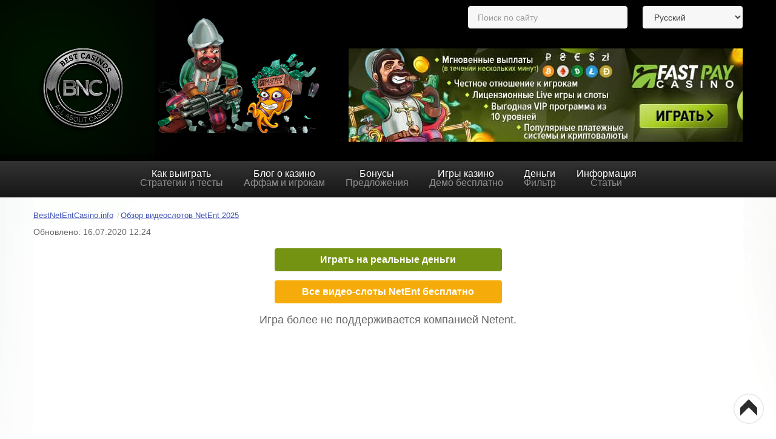

--- FILE ---
content_type: text/html; charset=utf-8
request_url: https://bestnetentcasino.info/rus/games/igrovoj-avtomat-icy-wonders
body_size: 11523
content:
<!DOCTYPE html><html xmlns="http://www.w3.org/1999/xhtml" xml:lang="ru-ru" lang="ru-ru" dir="ltr"><head><meta name="viewport" content="width=device-width, initial-scale=1, maximum-scale=1"><meta name="robots" content="nocache"><meta name="robots" content="noarchive"><link href="https://bestnetentcasino.info/rus/games/igrovoj-avtomat-icy-wonders" rel="canonical"/><meta http-equiv="content-type" content="text/html; charset=utf-8"/><meta name="description" content="Отправляемся на север со слотом Ледяные чудеса. Играйте бесплатно в игровой автомат Icy Wonders от Netent без регистрации. "/><title>Игровой автомат Icy Wonders играть бесплатно в демо - BNC RU</title><link href="https://bestnetentcasino.info/en-au/" rel="alternate" hreflang="en-AU"/><link href="https://bestnetentcasino.info/en/games/icy-wonders" rel="alternate" hreflang="en"/><link href="https://bestnetentcasino.info/rus/games/igrovoj-avtomat-icy-wonders" rel="alternate" hreflang="ru-RU"/><link href="/templates/it_blackwhite2/favicon.ico" rel="shortcut icon" type="image/vnd.microsoft.icon"/><link rel="stylesheet" href="/media/plg_jchoptimize/cache/css/0f32fb6f50f86df3cc856985b656e0cb.css"/> <script type="application/json" class="joomla-script-options new">{"csrf.token":"3f751f57397339d9dde74a7c4d204451","system.paths":{"root":"","base":""}}</script><link href="https://bestnetentcasino.info/en/games/icy-wonders" rel="alternate" hreflang="x-default"/><!--[if lte IE 8]>
<link rel="stylesheet" type="text/css" href="/templates/it_blackwhite2/css/ie8.css" />
<script src="/templates/it_blackwhite2/js/respond.min.js"></script>
<![endif]--> <!--[if lt IE 9]>
    <script src="/media/jui/js/html5.js"></script>
<![endif]--> <!--[if !IE]><!--> <!--<![endif]--><noscript><style>.jch-lazyload{display:none}</style> </noscript> </head><body class=""> <header id="header"><div class="container" data-language="en-gb"><div id="logo"> <a class="desktop-logo" href="/rus/"><img class="logo" src="https://bestnetentcasino.info/images/logo/logo.png" alt="BNC RU" width="300" height="287"/></a><a class="mob-logo" href="/rus/"><img src="/templates/it_blackwhite2/redesign/img/logo-mob.png" width="200" height="30" alt="BNC"></a> </div><div id="header_module"> <div class="custom"><p><img src="/images/gonzo.png" alt="Logo bestnetentcasino.info" width="404" height="269"/></p></div> </div><div id="language"><div class="nav-trigger-new"> <span></span> <span></span> <span></span> </div><div class="mod-languages"><form name="lang" method="post" action="https://bestnetentcasino.info/rus/games/igrovoj-avtomat-icy-wonders"> <select onchange="document.location.replace(this.value);"> <option dir="ltr" value="/en-au/"> English (Australia)</option> <option dir="ltr" value="/en/games/icy-wonders"> English</option> <option dir="ltr" value="/rus/games/igrovoj-avtomat-icy-wonders" selected="selected"> Русский</option> </select> </form></div><div class="custom"><p class="banner"><a href="/get/fastpay" target="_blank" title="Fastpay казино с мгновенной выплатой денег"><img src="/images/banners/small-icons/new-compressed/top-banners/fast-banner-top-rus1.jpg" alt="Fastpay" width="650" height="154"/></a></p></div><div id="search_line"> <span id="prod_close">&#10006;</span> <input type="text" value="" id="prod_search" name="search" placeholder="Поиск по сайту" autocomplete="off" title="Search..."/> <input type="hidden" value="nolanguage" id="prod_lang" name="lang"/> <input type="hidden" value="100" id="prod_limit" name="limit"/> <input type="hidden" value="OR" id="prod_type" name="type"/> <div id="search_results"></div></div></div></div><div id="mainmenu"><div class="top-mob-menu"><div class="logo-menu-mob"> <a href="/rus/"><img width="81" height="62" src="/templates/it_blackwhite2/redesign/img/logo-menu-mob.png" alt="BNC"></a> </div><div class="nav-trigger-close"> <span></span> <span></span> </div></div><div class="icemegamenu"><div class="ice-megamenu-toggle"><a data-toggle="collapse" data-target=".nav-collapse">Menu</a></div><div class="nav-collapse icemegamenu collapse"><ul id="icemegamenu" class="meganizr mzr-slide mzr-responsive"><li id="iceMenu_41948" class="iceMenuLiLevel_1"><a href="/rus/kak-vyigrat-kazino" class=" iceMenuTitle"><span class="icemega_title">Как выиграть</span><span class="icemega_desc">Стратегии и тесты</span></a></li><li id="iceMenu_6157" class="iceMenuLiLevel_1"><a href="/rus/Tracks/blog-kazino" class=" iceMenuTitle"><span class="icemega_title">Блог о казино</span><span class="icemega_desc">Аффам и игрокам</span></a></li><li id="iceMenu_1114" class="iceMenuLiLevel_1"><a href="/rus/bonus" class=" iceMenuTitle"><span class="icemega_title">Бонусы</span><span class="icemega_desc">Предложения</span></a></li><li id="iceMenu_1113" class="iceMenuLiLevel_1"><a href="/rus/igry-kazino-besplatno" class=" iceMenuTitle"><span class="icemega_title">Игры казино</span><span class="icemega_desc">Демо бесплатно</span></a></li><li id="iceMenu_1109" class="iceMenuLiLevel_1"><a href="/rus/payment-methods" class=" iceMenuTitle"><span class="icemega_title">Деньги</span><span class="icemega_desc">Фильтр</span></a></li><li id="iceMenu_1112" class="iceMenuLiLevel_1"><a href="/rus/onlajn-kazino" class=" iceMenuTitle"><span class="icemega_title">Информация</span><span class="icemega_desc">Статьи</span></a></li></ul></div></div> </div><div class="container not-z-index-mob" data-language="en-gb"><div aria-label="Breadcrumbs" role="navigation"><ul itemscope itemtype="https://schema.org/BreadcrumbList" class="breadcrumb"> <li class="active"> <span class="divider icon-location"></span> </li> <li itemprop="itemListElement" itemscope itemtype="https://schema.org/ListItem"> <a itemprop="item" href="/rus/" class="pathway"><span itemprop="name">BestNetEntCasino.info</span></a> <span class="divider"> / </span> <meta itemprop="position" content="1"></li> <li itemprop="itemListElement" itemscope itemtype="https://schema.org/ListItem"> <a itemprop="item" href="/rus/games" class="pathway"><span itemprop="name">Обзор видеослотов NetEnt 2025</span></a> <meta itemprop="position" content="2"></li> </ul> </div> </div> </header><section id="content"><div class="container"><div class="left_block"><div class="zamok"></div><div class="gnom"></div></div><div class="right_block"><div class="les"></div><div class="elf"></div></div><div class="row"><div id="middlecol" class="span12"><div class="inside"><div id="system-message-container"> </div><div class="item-page" itemscope itemtype="https://schema.org/Article"><meta itemprop="inLanguage" content="ru-RU"/><input type="hidden" value="ru-RU" id="prod_lang2"/> <div itemprop="articleBody"><p style="margin: 10px 0 0 0; font-size: 14px;"> Обновлено: 16.07.2020 12:24 </p><div class="buttons-block"><a href="/get/fastpay" class="js-play-real" title="Играть на реальные деньги">Играть на реальные деньги</a> <a href="/rus/games" class="js-play-free" title="Все видео-слоты NetEnt бесплатно">Все видео-слоты NetEnt бесплатно</a></div><div style="text-align: center;">Игра более не поддерживается компанией Netent.</div><div class="slots-block"><ul> <li><a href="/rus/games/mercy-of-the-gods" title="Игровой автомат Mercy of The Gods"><div class="lazy-load-image-wrapper" style=""><img src="[data-uri]" data-src="/images/games/2020/mercy-of-the-gods.jpg" class="jch-lazyload" alt="Mercy of The Gods"/><noscript><img src="/images/games/2020/mercy-of-the-gods.jpg" alt="Mercy of The Gods"/></noscript></div></a><br /><div class="extra-info"><div class="volatility"><a href="/rus/netent-win/volantilnost-variativnost-slotakh" target="_blank" class="label">Волатильность</a><br /><a href="/rus/netent-win/volantilnost-variativnost-slotakh" target="_blank" class="value">Высокая</a></div><div class="rtp"><a href="/rus/netent-win/kakie-igrovye-avtomaty-bolshe-platyat" target="_blank" class="label">RTP</a><br /><a href="/rus/faq/chto-takoe-protsent-otdachi-slotov" target="_blank" class="value">96.64%</a></div></div><div class="hover"><div class="lazy-load-image-wrapper" style=""><img src="[data-uri]" data-src="/templates/it_blackwhite2/images/play.svg" class="jch-lazyload" alt="Play" title="Play"/><noscript><img src="/templates/it_blackwhite2/images/play.svg" alt="Play" title="Play"/></noscript></div></div></li> <li><a href="/rus/games/jungle-spirit-call-of-the-wild" title="Игровой автомат Jungle Spirit Call of the Wild"><div class="lazy-load-image-wrapper" style=""><img src="[data-uri]" data-src="/images/games/2020/jungle-spirit.jpg" class="jch-lazyload" alt="Jungle Spirit Call of the Wild"/><noscript><img src="/images/games/2020/jungle-spirit.jpg" alt="Jungle Spirit Call of the Wild"/></noscript></div></a><br /><div class="extra-info"><div class="volatility"><a href="/rus/netent-win/volantilnost-variativnost-slotakh" target="_blank" class="label">Волатильность</a><br /><a href="/rus/netent-win/volantilnost-variativnost-slotakh" target="_blank" class="value">Высокая</a></div><div class="rtp"><a href="/rus/netent-win/kakie-igrovye-avtomaty-bolshe-platyat" target="_blank" class="label">RTP</a><br /><a href="/rus/faq/chto-takoe-protsent-otdachi-slotov" target="_blank" class="value">96.47%</a></div></div><div class="hover"><div class="lazy-load-image-wrapper" style=""><img src="[data-uri]" data-src="/templates/it_blackwhite2/images/play.svg" class="jch-lazyload" alt="Play" title="Play"/><noscript><img src="/templates/it_blackwhite2/images/play.svg" alt="Play" title="Play"/></noscript></div></div></li> <li><a href="/rus/games/piggy-riches-igrat-besplatno" title="Игровой автомат Piggy Riches"><div class="lazy-load-image-wrapper" style=""><img src="[data-uri]" data-src="/images/games/2020/piggy-riches.jpg" class="jch-lazyload" alt="Piggy Riches"/><noscript><img src="/images/games/2020/piggy-riches.jpg" alt="Piggy Riches"/></noscript></div></a><br /><div class="extra-info"><div class="volatility"><a href="/rus/netent-win/volantilnost-variativnost-slotakh" target="_blank" class="label">Волатильность</a><br /><a href="/rus/netent-win/volantilnost-variativnost-slotakh" target="_blank" class="value">Средняя</a></div><div class="rtp"><a href="/rus/netent-win/kakie-igrovye-avtomaty-bolshe-platyat" target="_blank" class="label">RTP</a><br /><a href="/rus/faq/chto-takoe-protsent-otdachi-slotov" target="_blank" class="value">96.4%</a></div></div><div class="hover"><div class="lazy-load-image-wrapper" style=""><img src="[data-uri]" data-src="/templates/it_blackwhite2/images/play.svg" class="jch-lazyload" alt="Play" title="Play"/><noscript><img src="/templates/it_blackwhite2/images/play.svg" alt="Play" title="Play"/></noscript></div></div></li> <li><a href="/rus/games/igorovoj-avtomat-magic-portals" title="Игровой автомат Magic Portals"><div class="lazy-load-image-wrapper" style=""><img src="[data-uri]" data-src="/images/games/2020/magic-portals.jpg" class="jch-lazyload" alt="Magic Portals"/><noscript><img src="/images/games/2020/magic-portals.jpg" alt="Magic Portals"/></noscript></div></a><br /><div class="extra-info"><div class="volatility"><a href="/rus/netent-win/volantilnost-variativnost-slotakh" target="_blank" class="label">Волатильность</a><br /><a href="/rus/netent-win/volantilnost-variativnost-slotakh" target="_blank" class="value">Средняя</a></div><div class="rtp"><a href="/rus/netent-win/kakie-igrovye-avtomaty-bolshe-platyat" target="_blank" class="label">RTP</a><br /><a href="/rus/faq/chto-takoe-protsent-otdachi-slotov" target="_blank" class="value">96.6%</a></div></div></li> </ul> </div><h1>Игровой автомат Icy Wonders</h1><p><div class="lazy-load-image-wrapper content-img-left" style=" float: left;"><img src="[data-uri]" data-src="/images/branded/netent/Icy-Wonders/ru.png" class="jch-lazyload" alt="Слот Icy Wonders от Нетент" style="float: right;"/><noscript><img src="/images/branded/netent/Icy-Wonders/ru.png" alt="Слот Icy Wonders от Нетент" style="float: right;" width="250" height="188"/></noscript></div>Уже от одного названия <strong>"игровой автомат Icy Wonders"</strong> так и веет холодом… И это не случайно, ведь разработчики NetEnt потрудились на славу, воссоздав на обычном экране достаточно реалистичную атмосферу такого далеко северного полюса. Бескрайние просторы, покрытые толстыми слоями льда и снега, огромные обледеневшие глыбы, пронизывающие ветра и температура, редко поднимающаяся выше нуля даже в летний период. Но, не смотря на щипающий мороз и непрекращающуюся снежную пургу, вы вряд ли здесь замерзнете, ведь, помимо веселой компании, вас ждут даже очень горячие выигрыши. Теоретический доход для игрока в эту слот-машину составляет 93.5%. Этот слот имеет функцию прогрессивного джекпота. Максимальный выигрыш ограничен величиной Mega Wonder jackpot. Для этого необходимо поймать на игровом поле пять символов с меткой звездочки в левом верхнем углу.</p><h2>Личный отзыв тестера</h2><p class="notice">Ничего примечательного. Выход в пик рекомендую не более 30%. Ставки кратно 5 евро. Слот снят из линейки Netent в 2016 году.</p><h2>Описание игрового автомата Icy Wonders</h2><p><div class="lazy-load-image-wrapper content-img-right" style="width: 250px; height: 222px;  float: right;"><img src="[data-uri]" data-src="/images/games/Icy_wonders_general.gif" class="jch-lazyload" alt="Игровой автомат Icy wonders" width="250" height="222" style="float: right;" title="Игровой автомат Icy wonders играть бесплатно" border="0"/><noscript><img src="/images/games/Icy_wonders_general.gif" alt="Игровой автомат Icy wonders" width="250" height="222" style="float: right;" title="Игровой автомат Icy wonders играть бесплатно" border="0"/></noscript></div></p><p>Огромный айсберг и высеченные на нем элементы – вот что приходит в голову при первом взгляде на игровой автомат Icy Wonders. Но голубые оттенки совершенно не выглядят скучными, а, наоборот, еще лучше оттеняют яркость так и мелькающих на барабанах символов, большинство из которых движутся.</p><p>Разработчики из Netent, создавая игровые автоматы, всегда внимательно относятся к выбору символики, подбирая лучшие тематические изображения. Так и на этот раз, - все просто великолепно – элементы имеют четкую графику и выразительно отличаются друг от друга. Еще лучше оттеняют композицию два джекпота, информация о которых расположена наверху, в правом и левом углах экрана. И вот здесь-то и начинаются настоящие Ледяные Чудеса. Вы уже слышите крики птиц, радостное щебетание пингвинов и шум ветра? Тогда вперед за горячими призами на просторы холодного полюса!</p><h3>Как выиграть?</h3><ul class="ice-check"> <li><a href="/rus/netent-win/tsiklichnost-igrovykh-avtomatov-net-entertainment" title="Цикличнось выигрышей в слотах Netent">Длина цикла</a> - самый долгий.</li> <li><a href="/rus/netent-win/dispersiya-v-igrovykh-avtomatakh" title="Дисперсия выигрышей в слотах Netent">Дисперсия </a>выигрышей - крайне высокая.</li> <li>Рекомендации тестера - нет.</li> <li>Чувствительность к <a href="/rus/netent-win/vybor-vyigryshnogo-video-slota-v-kazino-netent" title="Тестированию в демо-режиме">тестированию в демо-режиме</a> - средняя.</li> <li>RTP в 93.2% не позволяет <a href="/rus/netent-win/kak-vyigrat-v-kazino" title="Как получить плюсовое математическое ожидание выигрыша в казино">получить плюсовое математическое ожидание выигрыша в казино</a>.</li> <li>Рекомендуемые номиналы ставок - нет.</li> <li>Узнайте больше о том как выиграть в игровой автомат Icy Wonders.</li> </ul><h3>Технические характеристики видео-слота</h3><p>Пять барабанов и тридцать линий выплат – вот потенциал, которым разработчики NetEnt наделили игровой автомат Icy Wonders. Вы можете протестировать игру в бесплатном режиме, но, чтобы получить выигрыш, необходимо сделать ставки, предварительно активизировав количество выплатных линий. Выставить данные параметры можно кнопками «Bet Lines» и «Coin Value». На одной активной линии можно расположить до четырех монет, номинал которых варьируется от одного цента до пятидесяти.</p><p>Теперь подробнее о приятных сюрпризах слота:</p><ul class="ice-check2"> <li>Максимальная выплата по выигрышным линиям составляет 7500 кредитов.</li> <li>Возможность заполучить джекпот, которых здесь сразу два – это Wonder и Mega Wonder.</li> <li>Бонусная игра с участием забавных пингвинов, скрывающих за спиной приятные трофеи. Ознакомиться с бонусным раундом можно заранее, активировав кнопку «Feature preview» на информационной панели.</li> <li>Бесплатные Free вращения (от 10 до 30) с коэффициентом умножения х2.</li> </ul><h3>Бесплатные игры</h3><p><div class="lazy-load-image-wrapper content-img-right" style="width: 250px; height: 220px;  float: right;"><img src="[data-uri]" data-src="/images/games/Icy_wonders_free_spins.gif" class="jch-lazyload" alt="Бесплатные игры" width="250" height="220" style="float: right;" title="Бесплатные игры" border="0"/><noscript><img src="/images/games/Icy_wonders_free_spins.gif" alt="Бесплатные игры" width="250" height="220" style="float: right;" title="Бесплатные игры" border="0"/></noscript></div>Более трех символов Scatter активируют бесплатные игры. Во время бонусных бесплатных вращений может быть выигран джекпот. Все выигрыши во время бесплатных игр удваиваются.</p><ul class="ice-help"> <li>Три символа Scatter дают десять бесплатных вращений, четыре символа - двадцать, а пять символов - тридцать.</li> <li>Free spins дают выигрыш с коэффициентом x2, за исключением выигрыша jackpot, выигрыша бонусной игры и дополнительных бесплатных вращений.</li> <li>Бонусные вращения играются по той же игровой ставке, что и раунд, активировавший их.</li> </ul><h3>Правила джекпота в слоте</h3><p>Ниже вы можете найти информацию о начислениях и розыгрыше джекпотов в видео-слоте "Ледяные чудеса":</p><ul class="ice-light"> <li>Пять символов со звездочкой на игровом поле выигрывают Mega Wonder Jackpot.</li> <li>Четыре символа со звездочкой выигрывают Wonder Jackpot.</li> <li>Джекпот является прогрессивным: каждый раз при игровой ставке на джекпот часть этой ставки добавляется к величине текущей суммы джекпота.</li> <li>Сумма прогрессивного джекпота, в игровом автомате Icy wonders, выплачивается в размере имеющейся на сервере суммы на момент выигрыша.</li> <li>Счётчик может отображаться в валюте, отличной от той, в которой играет азартный игрок. В случае выигрыша джекпота, с использованием другой валюты, выигранная сумма конвертируется в используемую игроком валюту, после чего прибавляется к балансу счёта игрока.</li> </ul><h3>Специальные символы в игре Ледяные Чудеса</h3><p><div class="lazy-load-image-wrapper content-img-right" style="width: 250px; height: 222px;  float: right;"><img src="[data-uri]" data-src="/images/games/Icy_wonders_paytable.gif" class="jch-lazyload" alt="Таблица выплат " width="250" height="222" style="float: right;" title="Таблица выплат" border="0"/><noscript><img src="/images/games/Icy_wonders_paytable.gif" alt="Таблица выплат " width="250" height="222" style="float: right;" title="Таблица выплат" border="0"/></noscript></div></p><p>Бескрайние ледяные просторы игрового автомата Icy Wonders только на первый взгляд кажутся пустыми. На самом деле здесь кипит бурная жизнь, а среди обитателей не тающих снегов не только звери и птицы, но и люди. Так что же нам принесут на это раз игровые символы?</p><ul class="ice-info"> <li>Минимальные, по сравнению с остальными элементами, выплаты вам принесут карточные символы, замороженные в небольших кубиках льда. В их власти сделать игрока богаче на 5-125 кредитов.</li> <li>Другие символы, среди которых Домик Иглу, забавный Морж, веселая собака Лайка и Белый Медведь с рыбой в лапах, более щедры и принесут вам сразу 10, 25, 50, 150, 250, 500 и даже 1000 дополнительных ставок.</li> <li>Wild символом стал Кит, чудом заплывший в суровые арктические воды. Забавно переворачиваясь, он легко изменяет комбинации в наиболее прибыльные, ну а выпав на линии 5 раз, принесет игроку максимальную прибыль.</li> <li>Девушка-эскимоска в теплой шубке стала Скаттером. Она запускает бесплатные вращения и умножает прибыль вдвое.</li> <li>Пингвин, появившись три раза на экране, хлопает в ладоши и переносит вас в бонусную игру.</li> </ul><h3>Бонусная игра</h3><ul class="ice-help"> <li>Символы с надписью Bonus в порядке слева направо по активным линиям игровых ставок начинают бонусную игру.</li> <li>Появляется колония из двенадцати пингвинов.</li> <li>Игрок должен подобрать пингвинов, чтобы выиграть бонусные суммы.</li> <li>Игра заканчивается, когда азартный игрок выберет пингвина с рыбьей косточкой.</li> <li>Общий бонусный выигрыш представляет собой сумму всех бонусных выигрышей, полученных азартным игроком в ходе бонусной игры.</li> <li>Бонусная игра может быть активирована во время бесплатных игр.</li> </ul><h4>Возможно, вам также понравятся следующие игры в Fun режиме</h4><table style="margin-left: auto; margin-right: auto;"> <tbody> <tr> <td><ul class="ice-arrow"> <li><a href="/rus/games/aloha-cluster-pays" title="Aloha">Aloha</a></li> </ul> </td> <td><ul class="ice-arrow"> <li><a href="/rus/games/igrovoj-avtomat-frankenstein" title="Игровой автомат Frankenstein бесплатная игра без регистрации">Frankenstein</a></li> </ul> </td> <td><ul class="ice-arrow"> <li><a href="/rus/games/igrovoj-avtomat-excalibur" title="Играть бесплатно в игровой автомат Excalibur">Excalibur</a></li> </ul> </td> </tr> <tr> <td><ul class="ice-arrow"> <li><a href="/rus/games/dracula" title="Dracula играть бесплатно">Dracula</a></li> </ul> </td> <td><ul class="ice-arrow"> <li><a href="/rus/games/igrovoj-avtomat-creature-from-the-black-lagoon" title="Играть бесплатно в игровой автомат  Creature from the Black Lagoon">Creature Black Lagoon</a></li> </ul> </td> <td><ul class="ice-arrow"> <li><a href="/rus/games/mega-joker" title="Mega Joker играть бесплатно">Mega Joker</a></li> </ul> </td> </tr> </tbody> </table><p class="error" style="text-align: center;"><a href="/rus/games" title="Играть во все слоты NetEnt бесплатно"><span style="font-size: 18pt;">Играть во все слоты NetEnt бесплатно</span></a></p></div><div class="createdby"> Автор: Vladislav Dibrov </div><div class="socials-share-block"><div class="socials-share-item"> <a href="https://www.facebook.com/sharer.php?u=https://bestnetentcasino.info/rus/games/igrovoj-avtomat-icy-wonders" target="_blank" rel="nofollow"> <svg version="1.1" id="Capa_1" xmlns="http://www.w3.org/2000/svg" xmlns:xlink="http://www.w3.org/1999/xlink" x="0px" y="0px" viewBox="0 0 512 512" style="enable-background:new 0 0 512 512;" xml:space="preserve"> <path style="fill:#1976D2;" d="M448,0H64C28.704,0,0,28.704,0,64v384c0,35.296,28.704,64,64,64h384c35.296,0,64-28.704,64-64V64
	C512,28.704,483.296,0,448,0z"/> <path style="fill:#FAFAFA;" d="M432,256h-80v-64c0-17.664,14.336-16,32-16h32V96h-64l0,0c-53.024,0-96,42.976-96,96v64h-64v80h64
	v176h96V336h48L432,256z"/> </svg> </a> </div><div class="socials-share-item"> <a href="https://twitter.com/intent/tweet?url=https://bestnetentcasino.info/rus/games/igrovoj-avtomat-icy-wonders&text=Icy Wonders играть бесплатно" target="_blank" rel="nofollow"> <svg version="1.1" id="Capa_1" xmlns="http://www.w3.org/2000/svg" xmlns:xlink="http://www.w3.org/1999/xlink" x="0px" y="0px" viewBox="0 0 512 512" style="enable-background:new 0 0 512 512;" xml:space="preserve"> <path style="fill:#03A9F4;" d="M512,97.248c-19.04,8.352-39.328,13.888-60.48,16.576c21.76-12.992,38.368-33.408,46.176-58.016
                    c-20.288,12.096-42.688,20.64-66.56,25.408C411.872,60.704,384.416,48,354.464,48c-58.112,0-104.896,47.168-104.896,104.992
                    c0,8.32,0.704,16.32,2.432,23.936c-87.264-4.256-164.48-46.08-216.352-109.792c-9.056,15.712-14.368,33.696-14.368,53.056
                    c0,36.352,18.72,68.576,46.624,87.232c-16.864-0.32-33.408-5.216-47.424-12.928c0,0.32,0,0.736,0,1.152
                    c0,51.008,36.384,93.376,84.096,103.136c-8.544,2.336-17.856,3.456-27.52,3.456c-6.72,0-13.504-0.384-19.872-1.792
                    c13.6,41.568,52.192,72.128,98.08,73.12c-35.712,27.936-81.056,44.768-130.144,44.768c-8.608,0-16.864-0.384-25.12-1.44
                    C46.496,446.88,101.6,464,161.024,464c193.152,0,298.752-160,298.752-298.688c0-4.64-0.16-9.12-0.384-13.568
                    C480.224,136.96,497.728,118.496,512,97.248z"/> </svg> </a> </div><div class="socials-share-item"> <a href="http://pinterest.com/pin/create/link/?url=https://bestnetentcasino.info/rus/games/igrovoj-avtomat-icy-wonders" target="_blank" rel="nofollow"> <svg version="1.1" id="Capa_1" xmlns="http://www.w3.org/2000/svg" xmlns:xlink="http://www.w3.org/1999/xlink" x="0px" y="0px" viewBox="0 0 511.977 511.977" style="enable-background:new 0 0 511.977 511.977;" xml:space="preserve"> <path style="fill:#D32F2F;" d="M262.948,0C122.628,0,48.004,89.92,48.004,187.968c0,45.472,25.408,102.176,66.08,120.16
                    c6.176,2.784,9.536,1.6,10.912-4.128c1.216-4.352,6.56-25.312,9.152-35.2c0.8-3.168,0.384-5.92-2.176-8.896
                    c-13.504-15.616-24.224-44.064-24.224-70.752c0-68.384,54.368-134.784,146.88-134.784c80,0,135.968,51.968,135.968,126.304
                    c0,84-44.448,142.112-102.208,142.112c-31.968,0-55.776-25.088-48.224-56.128c9.12-36.96,27.008-76.704,27.008-103.36
                    c0-23.904-13.504-43.68-41.088-43.68c-32.544,0-58.944,32.224-58.944,75.488c0,27.488,9.728,46.048,9.728,46.048
                    S144.676,371.2,138.692,395.488c-10.112,41.12,1.376,107.712,2.368,113.44c0.608,3.168,4.16,4.16,6.144,1.568
                    c3.168-4.16,42.08-59.68,52.992-99.808c3.968-14.624,20.256-73.92,20.256-73.92c10.72,19.36,41.664,35.584,74.624,35.584
                    c98.048,0,168.896-86.176,168.896-193.12C463.62,76.704,375.876,0,262.948,0"/> </svg> </a> </div><div class="socials-share-item"> <a href="https://t.me/share/url?url=https://bestnetentcasino.info/rus/games/igrovoj-avtomat-icy-wonders&text=Icy Wonders играть бесплатно&to=" target="_blank" rel="nofollow"> <svg enable-background="new 0 0 24 24" viewBox="0 0 24 24" xmlns="http://www.w3.org/2000/svg"><circle cx="12" cy="12" fill="#039be5" r="12"/><path d="m5.491 11.74 11.57-4.461c.537-.194 1.006.131.832.943l.001-.001-1.97 9.281c-.146.658-.537.818-1.084.508l-3-2.211-1.447 1.394c-.16.16-.295.295-.605.295l.213-3.053 5.56-5.023c.242-.213-.054-.333-.373-.121l-6.871 4.326-2.962-.924c-.643-.204-.657-.643.136-.953z" fill="#fff"/></svg> </a> </div></div><div id="jc"><div id="comments"></div> <span class="add-comment-header">Добавить комментарий</span> <a id="addcomments" href="#addcomments"></a> <form id="comments-form" name="comments-form" action="javascript:void(null);"><p> <span> <input id="comments-form-name" placeholder="Имя (обязательное)" type="text" name="name" value="" maxlength="255" size="22" tabindex="1"/> </span> </p><p> <span> <textarea id="comments-form-comment" placeholder="Комментарий" name="comment" cols="65" rows="8" minlength="120" tabindex="5"></textarea> </span> </p><div id="comments-form-buttons"><div class="btn" id="comments-form-send"><div><a href="#" tabindex="7" onclick="jcomments.saveComment();return false;" title="Отправить (Ctrl+Enter)">Отправить</a></div></div><div class="btn" id="comments-form-cancel" style="display:none;"><div><a href="#" tabindex="8" onclick="return false;" title="Отменить">Отменить</a></div></div><div style="clear:both;"></div></div><div> <input type="hidden" name="object_id" value="611"/> <input type="hidden" name="object_group" value="com_content"/> </div></form></div></div></div></div></div></div></section><footer id="footer"><div class="container"><div class="row"><div class="moduletable span3"><div class="moduletable_heading"><h3 class="mod-title">Лучшие сделки 2025</h3></div><div class="moduletable_content clearfix"><div class="custom"><ul class="ice-check"> <li><a href="/rus/dp/luchshie-kazino-s-samymi-bystrymi-vyplatami" title="Лучшие казино с самыми быстрыми выплатами">Самые быстрые выплаты</a></li> <li><a href="/rus/safe/samye-nadezhnye-kazino" title="Самые надежные казино">Самые надежные заведения</a></li> <li><a href="/rus/dp/luchshie-kazino-bez-limita-na-vyvod-sredstv" title="Казино с крупными лимитами на выплаты">Крупные лимиты на выплаты</a></li> <li><a href="/rus/no-deposit/luchshie-kazino-bezdepozitnymi-bonusami" title="Лучшие казино с бездепозитными бонусами">Бездепозитные бонусы</a></li> <li><a href="/rus/safe/kazino-dlya-khajrollerov" title="Казино для хайроллеров">Казино для хайроллеров</a></li> <li><a href="/rus/promo/luchshie-kazino-samymi-bolshimi-bonusami" title="Казино с самыми большими бонусами">Большие депозитные бонусы</a></li> </ul></div></div></div><div class="moduletable span3"><div class="moduletable_heading"><h3 class="mod-title">Игровые автоматы</h3></div><div class="moduletable_content clearfix"><div class="custom"><ul class="ice-check2"> <li><a href="/rus/games" title="Бесплатные видео-слоты Netent">Netent</a></li> <li><a href="/rus/games-micro" title="Игровые автоматы Microgaming">Microgaming</a></li> <li><a href="/rus/playn-go-games" title="Игровые автоматы PlayN Go бесплатно">PlayN Go</a></li> <li><a href="/rus/quickspin-games" title="Игровые автоматы от QuickSpin бесплатно">QuickSpin</a></li> <li><a href="/rus/yggdrasil" title="Бесплатные игровые автоматы Yggdrasil">Yggdrasil</a></li> <li><a href="/rus/greentube" title="Лицензионные Слоты Greentube от Novomatic">Greentube (Novomatic)</a></li> </ul></div></div></div><div class="moduletable span3"><div class="moduletable_heading"><h3 class="mod-title">Как выиграть?</h3></div><div class="moduletable_content clearfix"><div class="custom"><ul class="ice-info"> <li><a href="/rus/netent-win/kak-vyigrat-v-igrovye-avtomaty-netent" title="Как выиграть в игровые автоматы Netent?">В слоты Netent</a></li> <li><a href="/rus/micro-win/kak-vyigrat-sloty-microgaming" title="Как выиграть в слоты Microgaming">В Microgaming</a></li> <li><a href="/rus/win-novomatic/vyigrat-sloty-novomatic" title="Как выиграть в слоты Novomatic?">В Novomatic</a></li> <li><a href="/rus/win-yggdrasil/kak-vyigrat-v-sloty-yggdrasil" title="Как выиграть в слоты Yggdrasil">В Yggdrasil</a></li> <li><a href="/rus/win-nyx/kak-vyigrat-v-sloty-nyx" title="Как выиграть в слоты NYX">В NYX (NextGen)</a></li> </ul></div></div></div><div class="moduletable span3"><div class="moduletable_heading"><h3 class="mod-title">Платежные системы</h3></div><div class="moduletable_content clearfix"><div class="custom"><ul class="ice-arrow"> <li><a href="/rus/ps/kazino-prinimayushchee-webmoney" title="Казино с Webmoney">Webmoney</a></li> <li><a href="/rus/ps/kazino-qiwi" title="Qiwi Казино">Qiwi Wallet</a></li> <li><a href="/rus/ps/kazino-netent-s-yandeks-dengi" title="Казино Netent с Яндекс Деньги">Яндекс Деньги</a></li> <li><a href="/rus/ps/skrill-kazino" title="Skrill казино">Skrill</a></li> <li><a href="/rus/ps/kazino-visa" title="Casino с Visa">Visa</a></li> <li><a href="/rus/ps/kazino-s-mastercard" title="Казино с Mastercard">Mastercard</a></li> </ul></div></div></div></div></div></footer><div id="copyright"><div class="container"><div class="copy-row"><div class="lazy-load-image-wrapper" style="width: 100px; height: 76px; "><img src="[data-uri]" data-src="/templates/it_blackwhite2/redesign/img/logo-footer.png" class="jch-lazyload" width="100" height="76" alt="bestnetentcasino"><noscript><img src="/templates/it_blackwhite2/redesign/img/logo-footer.png" width="100" height="76" alt="bestnetentcasino"></noscript></div><div class="custom"><p>2011-2025. 18+. Все права защищены.</p></div></div></div></div><div id="age-verify" style="display:none"><div class="window"> <span class="title">Are you over 18?</span> <span>To visit our website, you <br/>must be of legal gambling age.</span> <button class="yes" onclick="overAge()">Yes</button> <button class="no" onclick="goGoogle()">No</button><div class="image-age-limit"><div class="lazy-load-image-wrapper" style="width: 300px; height: 283px; "><img src="[data-uri]" data-src="/templates/it_blackwhite2/images/rsz_gonzo_03_1.png" class="jch-lazyload" title="Age Limit BNC" alt="Age Limit BNC" width="300" height="283"/><noscript><img src="/templates/it_blackwhite2/images/rsz_gonzo_03_1.png" title="Age Limit BNC" alt="Age Limit BNC" width="300" height="283"/></noscript></div></div></div></div><div class="body-arrow-up"> <svg height="800px" width="800px" version="1.1" id="Layer_1" xmlns="http://www.w3.org/2000/svg" xmlns:xlink="http://www.w3.org/1999/xlink" viewBox="0 0 512 512" xml:space="preserve"> <path style="fill:#FFFFFF;" d="M256,504C119.248,504,8,392.752,8,256S119.248,8,256,8s248,111.248,248,248S392.752,504,256,504z"/> <path style="fill:#E8E8E8;" d="M256,16c132.336,0,240,107.664,240,240S388.336,496,256,496S16,388.336,16,256S123.664,16,256,16
	 M256,0C114.608,0,0,114.608,0,256c0,141.376,114.608,256,256,256s256-114.624,256-256C512,114.608,397.392,0,256,0L256,0z"/> <polygon style="fill:#2D2D2D;" points="111.92,239.232 256,97.072 400.08,239.232 400.08,375.648 256,233.248 111.92,375.648 "/> </svg> </div> <script src="/media/plg_jchoptimize/cache/js/7eacce74c35b868206f716f06194143c.js"></script> <script defer src="https://static.cloudflareinsights.com/beacon.min.js/vcd15cbe7772f49c399c6a5babf22c1241717689176015" integrity="sha512-ZpsOmlRQV6y907TI0dKBHq9Md29nnaEIPlkf84rnaERnq6zvWvPUqr2ft8M1aS28oN72PdrCzSjY4U6VaAw1EQ==" data-cf-beacon='{"version":"2024.11.0","token":"1d5db82a978a4acfbc8080d6dccbc8c2","r":1,"server_timing":{"name":{"cfCacheStatus":true,"cfEdge":true,"cfExtPri":true,"cfL4":true,"cfOrigin":true,"cfSpeedBrain":true},"location_startswith":null}}' crossorigin="anonymous"></script>
</body> </html>

--- FILE ---
content_type: text/plain; charset="utf-8"
request_url: https://bestnetentcasino.info/rus/component/jcomments/
body_size: -280
content:
[ { "n": "js", "d": "jcomments.updateTree('\\<div class=\\\"comments-list\\\" id=\\\"comments-list-0\\\"\\>\\<\/div\\>\\n',null);" } ]